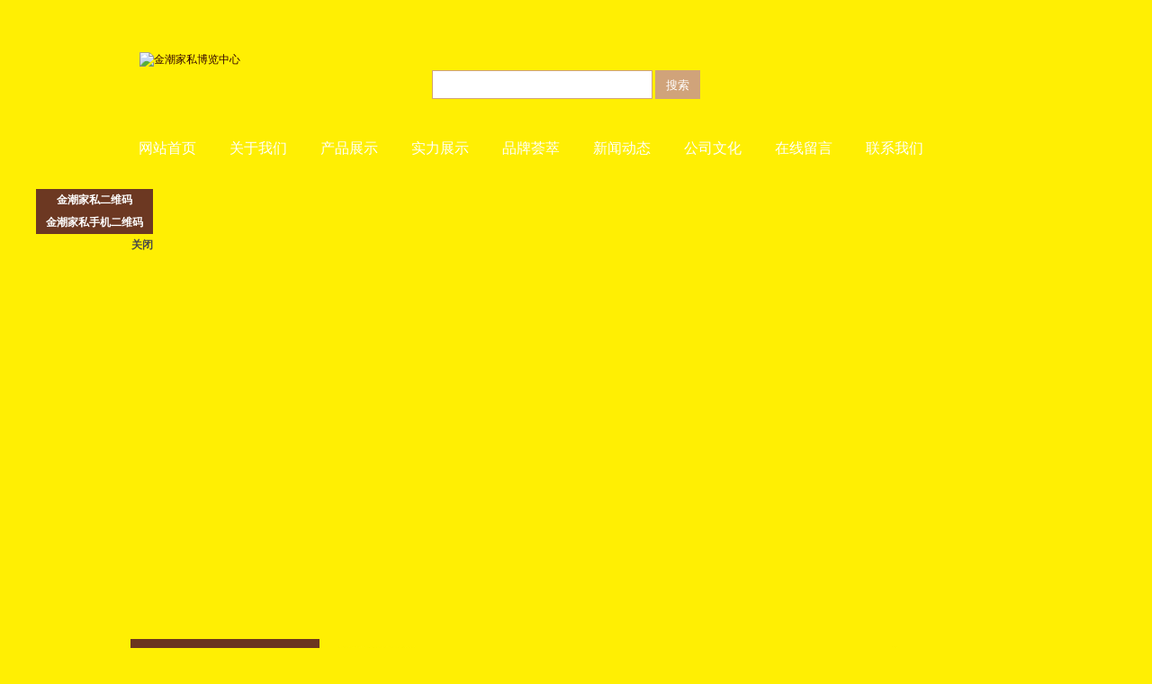

--- FILE ---
content_type: text/html
request_url: http://www.jinchaojs.cn/dgweb_content-480407.html
body_size: 6332
content:
<!DOCTYPE html PUBLIC "-//W3C//DTD XHTML 1.0 Transitional//EN" "http://www.w3.org/TR/xhtml1/DTD/xhtml1-transitional.dtd">
<html xmlns="http://www.w3.org/1999/xhtml">
<head>
<meta http-equiv="Content-Type" content="text/html; charset=utf-8" />

<title>柏展家具,金潮家私合作客户-汕头市金潮家私有限公司</title>
<meta name="keywords" content="柏展家具,金潮家私合作客户" />
<meta name="description" content="金潮家私博览中心是一家专业销售红木家具的销售商,本公司与柏展家具合作,提供红木家具产品图片了解,找红木家具销售商就找金潮家私博览中心." />
<!--mobanhtml/mindexcn!@#"-->
<!--"css"-->

                <meta http-equiv="X-UA-Compatible" content="IE=EmulateIE7" />
                <link href="cssjs/newsrelated.css" rel="stylesheet" type="text/css" />
                <link charset="utf-8" href="cssjs/indexcss.css" rel="stylesheet" type="text/css"  />
                <script language="JavaScript" type="text/javascript" src="cssjs/indexjs.js"></script>
                <link href="cssjs/headcss.css" rel="stylesheet" type="text/css" />
                
                    <script>
                        var uaTest = /Android|webOS|Windows Phone|iPhone|ucweb|ucbrowser|iPod|BlackBerry/i.test(navigator.userAgent.toLowerCase());
                        var touchTest = 'ontouchend' in document;
                        if(uaTest && touchTest){
                            window.location.href='http://m.jinchaojs.cn';
                        }

                    </script>
                    
                <!--商铺装修管理-->
            
</head>

<body onload="themax();init();">
<!--mobanhtml/mhead!@#"-->
<style type="text/css">
body{
	font-size:12px;
	color:#330503;
	background-color:#ffef03;
	margin:0px;
	}
div,ul,li,p,h1,h2,h3,h4,h5,h6{ margin:0px; padding:0px;}
dl,dt,dd,ul,li,div{ margin:0px; padding:0px; list-style-type:none;}
.clear{ height:0; overflow:hidden; clear:both;}
.red{ color:#F60; font-weight:bold;}
.zi{ font-size:16px; font-family:Arial, Helvetica, sans-serif; color:#d9d9d9; text-transform:uppercase;}
img{ border:0;}
.zi_01{ font-size:16px; font-family:Arial, Helvetica, sans-serif; color:#555; font-weight:100; text-transform:uppercase;}
a:link{ text-decoration:none; color:#330503;}
a:visited{ text-decoration:none; color:#330503;}
a:hover {
	color:#ea7100;
}
.fl{float:left;}
.ri{float:right}
.cp img{
	border:#e2e2e2 1px solid;
	padding:2px;
	background:#fff;
	}
.cp img:hover{
	border:#F60 1px solid;
	padding:2px;
	background:#fff;
}
.cp1 img{
	border:#e2e2e2 2px solid;
	}
.cp1 img:hover{
	border:#ff7200 2px solid;
	}
.box{
	width:100%; 
	margin:0 auto;
}
#quan{
	width:1020px;
	margin:0 auto;
	background:url(//memberpic.114my.cn/07547928696/uploadfile/image/20150914/20150914140366476647.jpg) repeat-y;
}
.ding{width:1020px; margin:0 auto; padding-top:28px;}
.header0{float:left; padding:30px 0px 30px 25px; width:245px;}
.header1{float:left; padding:50px 0px 30px 0px; width:300px; margin-left:80px;}
.header2{float:right; width:292px;  padding:30px 25px 30px 0px;}
/*导航*/
 
 #nav_bg{
	width:100%;
    background:url(//memberpic.114my.cn/07547928696/uploadfile/image/20150711/20150711101320532053.jpg) repeat-x;
	height:50px;

}
.nav{
	width:1010px;
	margin:0 auto;
	height:50px;
}
.nav li { width:101px; line-height:50px; float:left; font-size:16px; color:#fff; position:relative; text-align:center; background:url(//memberpic.114my.cn/07547928696/uploadfile/image/20150711/20150711101363866386.jpg) no-repeat; font-family:"微软雅黑";}
.nav li a { color:#fff; font-size:16px; font-family:"微软雅黑";}
.nav li a:hover {color:#fff; display:block; background:#f8c08d;}
.nav li ul {display:none;}
.nav li.dhh  { color:#fff; }
.nav li.dhh ul { width:101px; position: absolute; top:40px; left:0px; display:block; z-index:10000;}
.nav li.dhh ul li { width:101px; background:#4bac0f; height:35px; line-height:35px; border-bottom: solid 1px #fff;}
.nav li.dhh ul li a{ color:#fff; font-size:12px; font-family:"微软雅黑";}
.nav li.dhh ul li a:hover { background:#39980b; color:#fff; display:block; font-family:"微软雅黑";}

/*幻灯片*/
/*banner样式*/
.banner { width:100%; margin:auto;}
#full-screen-slider { width:100%; height:520px; float:right; position:relative;}
#slides { display:block; width:100%; height:520px; list-style:none; padding:0; margin:0; position:relative;}
#slides li { display:block; width:100%; height:100%; list-style:none; padding:0; margin:0; position:absolute;}
#slides li a { display:block; width:100%; height:100%; text-indent:-999px;}
#pagination { display:block; list-style:none; position:absolute; left:48%; width:120px; top:450px; z-index:9900;  padding:5px 0px 5px 0; margin-left:0px !important;}
#pagination li { display:block; list-style:none; width:10px; height:10px; float:left; margin-left:15px; border-radius:5px; background:#FFF;}
#pagination li a { display:block; width:100%; height:100%; padding:0; margin:0;  text-indent:-9999px;}
#pagination li.current { background:#c40505;}



.company{
	width:630px;
	float:left;
	padding-left:15px;
}
.company_bg{background:url(//memberpic.114my.cn/07547928696/uploadfile/image/20150711/20150711165795829582.jpg); height:33px;}
.company_bg h3{background:url(//memberpic.114my.cn/07547928696/uploadfile/image/20150711/20150711165789598959.jpg) no-repeat left #ffef03; padding-left:10px; padding-right:10px; line-height:33px; float:left; font-size:14px; font-family:"微软雅黑"; font-weight:100;}
.company_bg span{width:43px; height:17px; margin-top:8px; float:right; text-align:center; line-height:17px; background:#000;}
.company_tu{padding-top:8px;}
.company_tu0{width:210px; float:left;}
.company_tu1{width:410px; padding-left:10px; float:left; line-height:26px;}
.news{
	width:325px;
	padding-right:15px;
	float:left;
	margin-left:20px;
}
.news_bg{background:url(//memberpic.114my.cn/07547928696/uploadfile/image/20150711/20150711165795829582.jpg); height:33px;}
.news_bg h3{background:url(//memberpic.114my.cn/07547928696/uploadfile/image/20150711/20150711165789598959.jpg) no-repeat left #ffef03; padding-left:10px; padding-right:10px; line-height:33px; float:left; font-size:14px; font-family:"微软雅黑"; font-weight:100;}
.news_bg span{width:43px; height:17px; margin-top:8px; float:right; text-align:center; line-height:17px; background:#000;}
.news_tu{padding-top:8px; line-height:22px;}
.news_tu0{padding-top:5px;}

/**/
.products_bg{background:url(//memberpic.114my.cn/07547928696/uploadfile/image/20150711/20150711165795829582.jpg); height:33px; margin-left:15px; margin-right:15px;}
.products_bg h3{background:url(//memberpic.114my.cn/07547928696/uploadfile/image/20150711/20150711165789598959.jpg) no-repeat left #ffef03; padding-left:10px; padding-right:10px; line-height:33px; float:left; font-size:14px; font-family:"微软雅黑"; font-weight:100;}
.products_bg span{width:43px; height:17px; margin-top:8px; float:right; text-align:center; line-height:17px; background:#000;}
.products_tu{padding:15px 15px 10px;}
/**/
.di_nve{
	height:38px;
	background:#6b361f;
	line-height:38px;
	text-align:center;
	color:#FFF;
}
.di_nve a{ color:#FFF;}
.copyright{line-height:28px; padding-top:10px; text-align:center;}
.link0{width:85px; text-align:right; float:left; line-height:30px;}
.link1{width:800px; float:left;}
#copy{display:none;}
/*左边*/
.sider{
	width:210px;
	float:left;
	padding-left:15px;
}
.list{
	width:210px;
	overflow:hidden;
}
.list_bg{height:64px; font-size:20px; font-family:"微软雅黑"; background:#6b361f; font-weight:bold; line-height:26px; padding-top:16px; text-align:center;}
.list_bg span{color:#a07151; text-transform:uppercase;}
.list_tu{border:5px #6b361f solid; border-top:none; padding:5px 0px; height:300px; background-color:#FFF;}
.list_tu0{background:url(//memberpic.114my.cn/07547928696/uploadfile/image/20150716/20150716153096059605.jpg); padding-left:20px;}
/**/
.contact{
	width:210px;
	float:left;
	background-color:#FFF;
}
.contact_bg{height:40px; background:#6b361f; font-family:"微软雅黑"; font-size:18px; font-weight:bold; padding-left:35px; line-height:40px;}
.contact_tu{border:1px #6b361f solid; border-top:none; padding-top:8px;}
.contact_tu p{text-align:center;}
.contact_tu h3{font-size:12px; font-weight:100; padding-top:8px; padding-left:8px; line-height:26px;}
</style>
<div class="ding"></div>
<div id="quan">
<!-- start-->
<div class="box">
	<div class="header0"><a href="dgweb-71683.html"><img alt="金潮家私博览中心" src="//memberpic.114my.cn/07547928696/uploadfile/image/20150711/20150711165752725272.jpg" /></a></div>
    <div class="header1"><form name="form1" action="products_s.html" method="get" onSubmit="document.cookie='key_word=' + (encodeURIComponent (document.getElementById('infoname').value));">
            <input style="border:1px solid #d0a37a; margin:0; padding: 0px; height:30px; background:#FFFFFF; width:243px; float:left;" name=infoname id="infoname">
          <input type="submit" style="width:50px; float:left; margin-left: 3px; height: 32px; background: #d0a37a; line-height:32px; border: 0px none; color: #fff; text-align:center;" value="搜索" >
      <script>
var reg=/key_word=([^;]+)/img;
var mc=reg.exec(document.cookie);
document.getElementById("infoname").value = decodeURIComponent(mc[1]);</script>

    </form></div>
    <div class="header2"><img alt="" src="//memberpic.114my.cn/07547928696/uploadfile/image/20230821/20230821182430_581327730.jpg" /></div>
    <div class="clear"></div>
</div>
<!-- end-->
</div>
<!-- start-->
<div id="nav_bg">
<div class="nav">
  <ul>
    <li style="background:none"><a href="/">网站首页</a></li>
    <li><a href="company.html">关于我们</a></li>
    <li><a href="products.html">产品展示</a></li>
    </li>
                  <li><a href="dgweb-71682.html">实力展示</a></li>
                  <li><a href="dgweb-72849.html">品牌荟萃</a></li>
                  <li><a href="news.html">新闻动态</a></li>
                  <li><a href="dgweb-6641.html">公司文化</a></li>
                  <li><a href="feedback.html">在线留言</a></li>
                  <li><a href="dgweb-71683.html">联系我们</a></li>
  </ul>
</div>
</div>



<!--幻灯片-->  
<div id="banner">
<script type="text/javascript" src="http://114my.cn.114.114my.net/yrp/aiterui/js/jquery-1.8.0.min.js"></script>
<script type="text/javascript" src="http://memberpic.114my.cn/0427431/cssjs/2015052857058205.js"></script>
<div class="banner">
<div id="full-screen-slider">
	<ul id="slides">
        <li><a><div style="width:100%; height:520px; background:url(//memberpic.114my.cn/07547928696/uploadfile/image/20151012/20151012113542184218.jpg) center no-repeat;"></div></a></li>
         <li><a><div style="width:100%; height:520px; background:url(//memberpic.114my.cn/07547928696/uploadfile/image/20150930/20150930161792399239.jpg) center no-repeat;"></div></a></li>
         <li><a><div style="width:100%; height:520px; background:url(//memberpic.114my.cn/07547928696/uploadfile/image/20150930/20150930161869556955.jpg) center no-repeat;"></div></a></li>
         <li><a><div style="width:100%; height:520px; background:url(//memberpic.114my.cn/07547928696/uploadfile/image/20230627/20230627112703_1198049487.jpg) center no-repeat;"></div></a></li>
	</ul>
</div>

</div>
<!--幻灯片结束-->
<!--mobanhtml/#webdh#/dgweb-webdh##!"-->

<!--mobanhtml/center!@#"-->

<div id="bodycon">
	<div id="left">
		<!--"../#innewclu!#/#left#/dgweb-left##!"-->
		<div class="sider">
    	<div class="list" style="margin-bottom:10px;">
        	<div class="list_bg">产品列表<br><span>Product list</span></div>
            <div class="list_tu">
            	<div class="list_tu0"><table width=96% border=0 cellpadding=0 cellspacing=0><tr>
<td height="39">
·&nbsp;<a href=products-148802-0-0.html#bodycontent style='color:#0;;font-weight:1'
title="红木系列">红木系列
</a>
</td>
</tr><tr>
<td height="39">
·&nbsp;<a href=products-148803-0-0.html#bodycontent style='color:#0;;font-weight:1'
title="现代系列">现代系列
</a>
</td>
</tr><tr>
<td height="39">
·&nbsp;<a href=products-148801-0-0.html#bodycontent style='color:#0;;font-weight:1'
title="办公系列">办公系列
</a>
</td>
</tr><tr>
<td height="39">
·&nbsp;<a href=products-247068-0-0.html#bodycontent style='color:#0;;font-weight:1'
title="极简系列">极简系列
</a>
</td>
</tr><tr>
<td height="39">
·&nbsp;<a href=products-247069-0-0.html#bodycontent style='color:#0;;font-weight:1'
title="新中式系列">新中式系列
</a>
</td>
</tr><tr>
<td height="39">
·&nbsp;<a href=products-383560-0-0.html#bodycontent style='color:#0;;font-weight:1'
title="红木全屋定制系列">红木全屋定制系列
</a>
</td>
</tr></table></div>
            </div>
        </div>
	<div class="contact">
    	<div class="contact_bg">联系我们</div>
        <div class="contact_tu cp">
        	<p><img alt="联系我们" src="//memberpic.114my.cn/07547928696/uploadfile/image/20150627/20150627164531393139.jpg" / width="194"></p>
            <h3><strong>金潮家私博览中心</strong><br>
地　址：广东省汕头市潮阳区和平大桥旁金潮家私（324国道旁）<br>
电　话：0754-87928696<br>
传　真：0754-87900696<br>
售　后：400-1005-448<br>
网　址：<a href="http://www.jinchaojs.cn">www.jinchaojs.cn</a><br>
主　营：家私、家具</h3>
        </div>
    </div>
</div>
	</div>
    <div id="center">
		<!--"../#innewclu!#/content!dgwebcontent#"-->
		
                    <img src="picture/20157/dhpic/2015072362413921.jpg" border="0">
                    
<div id="bodycontent" class="mianbxContent" style="height:25px;width:90%;text-align:right;">
您的位置:
<a href="/">首页</a>&nbsp;->&nbsp;
<a href="dgweb-72849.html">品牌荟萃</a><font>&nbsp;->&nbsp;柏展家具</font></div>
                
	<script language="javascript">
	function resizeimage(objImg)
		{
		var w0=0;
		var w1=729;
		var h0=0;
		var h1=0;
		if (objImg.width>w1)
			{
			w0=objImg.width;
			h0=objImg.height;
			h1=w1/w0*h0;
			objImg.style.width=w1;
			objImg.style.height=h1;
			}
		}
	</script>
<div id="bodycontent" class="content_image">
<img src="picture/20157/dgwebpic/2015072360274689.jpg"
border="0" onload="resizeimage(this)"
alt="柏展家具" title="柏展家具">
</div>
<div class="dgcontent_title_h5" style="width:720px;
margin: 0 auto;
line-height:180%;">
<h5 style="color:#330503;
margin:2pt 0pt 2pt 0pt;">
<strong>
柏展家具
</strong>
</h5>
</div>

<div class="column_content_page_content" style="width:720px;
margin: 0 auto;
line-height:180%;"></div>

<div class='back_column' style="width:700px; margin:0 auto; text-align:right;height:25px;">
<a href="dgweb-72849.html">[返回栏目首页]</a></div>
<div id="bodycontent" class="second_next_pre_dgwbct"  style="text-align:left;">
<a class="dgweb_pre_page_1f20b23b0bec8b27e815b9efcb551a78" href="dgweb_content-480408.html">[上一页:百年皇朝]</a>&nbsp;

<a class="dgweb_next_page_1f20b23b0bec8b27e815b9efcb551a78" href="dgweb_content-480406.html">[下一页:大丰居]</a>&nbsp;
</div>
	</div>
    <div id="right">
		<!--"../#innewclu!#/#right#/dgweb-right##!"-->
		
	</div>
	<div class="clear"></div>
</div>
<!--mobanhtml/copy!@#"-->
<div id="copy"><div class="clear"></div>
</div>
<!-- start-->
  <div class="box" style="margin-top:15px;">
    	<div class="di_nve"><a href="/">网站首页</a>　^　<a href="company.html">关于我们</a>　^　<a href="products.html">产品展示</a>　^　<a href="dgweb-71682.html">实力展示</a>　^　<a href="dgweb-72849.html">品牌荟萃</a>　^　<a href="news.html">新闻动态</a>　^　<a href="dgweb-6641.html">公司文化</a>　^　<a href="feedback.html">在线留言</a>　^　<a href="dgweb-71683.html">联系我们</a></div>
        <div class="copyright"><a href="/" target="_blank">金潮家私博览中心</a>@ Copyright 2015 【<a href="guanli.htm" target="_blank" rel="nofollow">后台管理</a>】 访问量：<script language="javascript" src="http://login.114my.cn/webfwl.asp?member=07547928696"></script> <br>
                 电话：0754-87928696  售后电话：400-1005-448 【<a href="sitemap.htm" target="_blank">BMAP</a>】【<a href="sitemap.xml" target="_blank">GMAP</a>】 【<a
href="https://tongji.baidu.com/web/welcome/ico?s=56b638a904ac9c012614ceb961e76371"target="_blank">百度统计</a>】
 <a href="http://beian.miit.gov.cn/" target="_blank">粤ICP备2023093629号</a><br>
  *本站相关网页素材及相关资源均来源互联网，如有侵权请速告知，我们将会在24小时内删除* 技术支持：【<a href="http://copyright.114my.net" target="_blank" rel="nofollow">东莞网站建设</a>】</div>
    </div>
<!-- end-->
</div>



<script>
var _hmt = _hmt || [];
(function() {
  var hm = document.createElement("script");
  hm.src = "https://hm.baidu.com/hm.js?56b638a904ac9c012614ceb961e76371";
  var s = document.getElementsByTagName("script")[0]; 
  s.parentNode.insertBefore(hm, s);
})();
</script>
                <!--***********代码开始*************-->
<style type="text/css">
div#floatTips2{
 font-weight:bold;
 position:absolute;
 left:40px;
 z-index:9999;
 width:110px;
}
#qq_top{width:130px; height:25px; line-height:25px; background: #6c3822; text-align:center; color:#fff; font-size:12px;}
#qq_center{width:130px;}
#qq_bottom{width:130px; text-align:right; line-height:25px; font-size:12px;}
#qq_bottom a{text-decoration: none; color: #484848;}
#qq_bottom a:hover{text-decoration: none; color: #ff6600;}
</style>
<div id="floatTips2">
  <div id="qq_top">金潮家私二维码</div>
<div id="qq_center"><img alt="" src="//memberpic.114my.cn/07547928696/uploadfile/image/20150729/20150729093857085708.jpg" / width="130"></div>
  <div id="qq_top">金潮家私手机二维码</div>
<div id="qq_center"><img alt="" src="//memberpic.114my.cn/07547928696/uploadfile/image/20210514/20210514173351_1609237435.png" / width="130"></div>
<div id="qq_bottom"><a href="javascript:void(0)" onClick="removeqq();">关闭</a></div>
</div>

<script type="text/javascript">
//<![CDATA[
var tips2; var theTop2 = 205/*这是默认高度,越大越往下*/; var old = theTop2;
function initFloatTips2() {
  tips2 = document.getElementById('floatTips2');
  moveTips2();
};
function moveTips2() {
  var tt=50;
  if (window.innerHeight) {
    pos2 = window.pageYOffset
  }
  else if (document.documentElement && document.documentElement.scrollTop) {
    pos2 = document.documentElement.scrollTop
  }
  else if (document.body) {
    pos2 = document.body.scrollTop;
  }
  pos2=pos2-tips2.offsetTop+theTop2;
  pos2=tips2.offsetTop+pos2/10;
  if (pos2 < theTop2) pos2 = theTop2;
  if (pos2 != old) {
    tips2.style.top = pos2+"px";
    tt=10;
  }
  old = pos2;
  setTimeout(moveTips2,tt);
}
initFloatTips2();
function removeqq(){ 
document.getElementById('floatTips2').style.display='none'; 
}
//!]]>
</script>
<!--**********代码结束***************-->
            
</body>
</html>


--- FILE ---
content_type: text/css
request_url: http://www.jinchaojs.cn/cssjs/indexcss.css
body_size: 651
content:

 <!--
                body {
            	background-color: ;
            





            background-position:top center;margin-left:0px;
            COLOR:#330503;
            margin-top: 0px;margin-right: 0px;margin-bottom:0px;
            font-size: 12px;
            }
            A:link {
            FONT-SIZE: 12px;
            COLOR: #330503;
            TEXT-DECORATION: none}
            A:visited {
            FONT-SIZE: 12px;
            COLOR: #330503;
            TEXT-DECORATION: none}
            A:hover {
            FONT-SIZE: 12px;
            COLOR: #330503;
            TEXT-DECORATION: none}
            


/*������ʽ��ʼ*/

            #webdh {
            text-align:center;
            vertical-align:middle;
            width: 1020px;
            height:30px;
            margin: 0 auto;
            font-size: 12px;
            font-weight: normal;
            COLOR: ;
            
            	background-color: ;
            
            overflow:hidden;
            }
            #webdh A:link {FONT-SIZE: 12px;COLOR: ; TEXT-DECORATION: none}
            #webdh A:visited {FONT-SIZE: 12px;COLOR: ; TEXT-DECORATION: none}
            #webdh A:hover {FONT-SIZE: 12px;COLOR: ; TEXT-DECORATION: none}
            #copy {text-align:center;width:1020px;margin: 0 auto; line-height:150%;}
            .clear {clear:both; height:0; overflow:hidden; display:block;}
            .clearfix:after {clear:both; height:0; overflow:hidden; display:block; visibility:hidden; content:"."; }
            -->
            

/*�м����ݿ�ʼ*/

#bodycon {width:1020px;margin: 0 auto;}
#bodycon #left {float: left;width: 245px;

            	background-color: ;
            
}
#bodycon #center {float:left;width: 775px;

            	background-color: ;
            
}
#bodycon #right {float:left;width: 0px;

            	background-color: ;
            
}
            
/*�м����ݽ���*/


/*��ϸ���ݿ�ʼ*/

            #bodycontent {width:720px;
            margin: 0 auto;
            line-height:180%;text-align:center;}
            #bodycontent.bodycontent2020 {
                text-align:left;
            }
            
/*��ϸ���ݽ���*/

